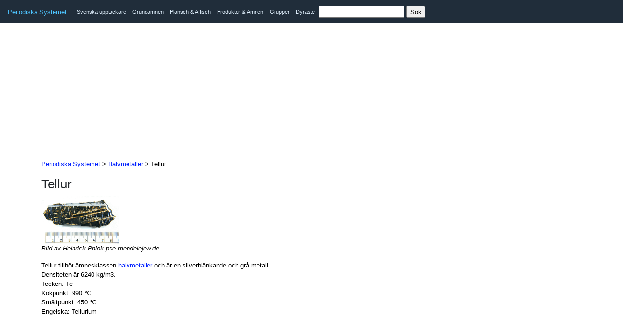

--- FILE ---
content_type: text/html; charset=utf-8
request_url: https://periodiskasystemet.nu/tellur
body_size: 16944
content:
<!DOCTYPE html>
<html lang="sv">

<head>
  <link rel="preconnect" href="https://googleads.g.doubleclick.net">
  <link rel="preconnect" href="https://adservice.google.com">
  <link rel="preconnect" href="https://partner.googleadservices.com">
  <link rel="preconnect" href="https://www.googletagservices.com">
  <link rel="preconnect" href="https://tpc.googlesyndication.com">
  <meta http-equiv="Content-Type" content="text/html; charset=utf-8" />
  <meta name="viewport" content="width=device-width, initial-scale=1">
  <script async src="https://pagead2.googlesyndication.com/pagead/js/adsbygoogle.js?client=ca-pub-3653608111345716"
    crossorigin="anonymous"></script>

  <!--<script type="text/javascript">
      var __banger_pmp_deals = (function () {
        var d = {
          18: { DealId: 18, Floor: 25 },
          1428: { DealId: 1428, Floor: 25 },
          2693: { DealId: 2693, Floor: 50 },
          3052: { DealId: 3052, Floor: 20 },
          3053: { DealId: 3053, Floor: 37 },
        };
        return [
          {
            SlotName:
              "/21732118914,22810886977/periodiskasystemet_nu-medrectangle-2",
            Deals: [d[18], d[1428], d[2693], d[3052], d[3053]],
          },
          {
            SlotName: "/21732118914,22810886977/periodiskasystemet_nu-box-3",
            Deals: [d[18], d[1428], d[2693], d[3052], d[3053]],
          },
          {
            SlotName: "/21732118914,22810886977/periodiskasystemet_nu-box-2",
            Deals: [d[18], d[1428], d[3052], d[3053]],
          },
          {
            SlotName:
              "/21732118914,22810886977/periodiskasystemet_nu-medrectangle-1",
            Deals: [d[18], d[1428], d[2693], d[3052], d[3053]],
          },
        ];
      })();
    </script>-->






  <!--<script
      data-ezscrex="false"
      data-cfasync="false"
      data-pagespeed-no-defer
      type="text/javascript"
    >
      
      
        
        
        googletag.pubads().disableInitialLoad();
        googletag.pubads().enableLazyLoad({
          fetchMarginPercent: 400,
          renderMarginPercent: 300,
          mobileScaling: 2.0,
        });
        googletag.enableServices();
      });
      window.ezoll = false;
      window.ezoadxnc = "21732118914";
      window.ezoadhb = "70";
      var ezaxmns = {};
      var ezaucmns = {};

      
      

      
      __ez_fad_initslot["div-gpt-ad-periodiskasystemet_nu-medrectangle-2-0"] =
        function (bvr) {
          var defScript = function () {
            ezslot_1 = googletag
              .defineSlot(
                "/21732118914,22810886977/periodiskasystemet_nu-medrectangle-2",
                [970, 90],
                "div-gpt-ad-periodiskasystemet_nu-medrectangle-2-0"
              )
              .addService(googletag.pubads())
              .setCollapseEmptyDiv(false);
            var ezslot_1_raw = {
              a: "1",
              iid1: "1723313494826961",
              eid: "1723313494826961",
              t: "134",
              d: "129477",
              t1: "134",
              pvc: "14",
              ap: "1100",
              sap: "1100",
              a: "|0|",
              as: "revenue",
              plat: "1",
              bra: "mod29-c",
              ic: "1",
              at: "mbf",
              adr: "399",
              ezosn: "1",
              reft: "tf",
              refs: "30",
              ga: "5302779",
              gala: "",
              rid: "99998",
              pt: "5",
              al: "1005",
              compid: "0",
              tap: "periodiskasystemet_nu-medrectangle-2-1723313494826961",
              eb_br: "ea7c242a89c8cb1608366a3d063fa70d",
              eba: "1",
              bv: "13",
              bvm: "0",
              bvr: "3",
              shp: "1",
              ftsn: "12",
              ftsng: "12",
              br1: "70",
              br2: "34",
              ezoic: "1",
              nmau: "0",
              mau: "0",
              stl: [63, 14, 28, 4, 51, 0, 88, 0, 71, 30, 0, 31, 901, 902, 903],
              deal1: [
                17, 19, 20, 21, 22, 23, 24, 25, 26, 1794, 2310, 2339, 2351,
                2526, 2527, 2610, 2688, 2761, 2763, 2764, 2765, 3044, 3045,
                3054, 3154, 3430, 3455, 3456, 3457, 3458, 3460, 3682, 3683,
                3684,
              ],
            };
            window.ezslots_raw.push(ezslot_1_raw);
            ezSetTargetingFromMap(ezslot_1, ezslot_1_raw);
          };
          return __ez_init_slot(
            bvr,
            "div-gpt-ad-periodiskasystemet_nu-medrectangle-2-0",
            1,
            defScript
          );
        };
      __ez_fad_initslot["div-gpt-ad-periodiskasystemet_nu-medrectangle-1-0"] =
        function (bvr) {
          var defScript = function () {
            ezslot_0 = googletag
              .defineSlot(
                "/21732118914,22810886977/periodiskasystemet_nu-medrectangle-1",
                [
                  [250, 250],
                  [970, 250],
                  [180, 150],
                  [125, 125],
                  [234, 60],
                  [320, 50],
                  [320, 100],
                  [120, 240],
                  [970, 90],
                  [728, 90],
                  [300, 250],
                  [468, 60],
                  [200, 200],
                  ["fluid"],
                ],
                "div-gpt-ad-periodiskasystemet_nu-medrectangle-1-0"
              )
              .addService(googletag.pubads())
              .setCollapseEmptyDiv(false);
            var ezslot_0_raw = {
              a: "1",
              iid1: "1917557864788069",
              eid: "1917557864788069",
              t: "134",
              d: "129477",
              t1: "134",
              pvc: "14",
              ap: "1104",
              sap: "1104",
              a: "|0|",
              as: "revenue",
              plat: "1",
              bra: "mod29-c",
              ic: "1",
              at: "mbf",
              adr: "399",
              ezosn: "0",
              reft: "tf",
              refs: "30",
              ga: "5302779",
              gala: "",
              rid: "99998",
              pt: "4",
              al: "1004",
              compid: "0",
              tap: "periodiskasystemet_nu-medrectangle-1-1917557864788069",
              eb_br: "ea7c242a89c8cb1608366a3d063fa70d",
              eba: "1",
              bv: "0",
              bvm: "1",
              bvr: "1",
              shp: "1",
              ftsn: "12",
              ftsng: "12",
              acptad: "1",
              br1: "70",
              br2: "36",
              ezoic: "1",
              nmau: "0",
              mau: "0",
              stl: [63, 14, 28, 4, 51, 0, 88, 0, 71, 30, 0, 31, 901, 902, 903],
              deal1: [
                17, 19, 20, 21, 22, 23, 24, 25, 26, 1794, 2310, 2339, 2351,
                2526, 2527, 2610, 2688, 2761, 2763, 2764, 2765, 3044, 3045,
                3054, 3154, 3430, 3455, 3456, 3457, 3458, 3460, 3682, 3683,
                3684,
              ],
            };
            window.ezslots_raw.push(ezslot_0_raw);
            ezSetTargetingFromMap(ezslot_0, ezslot_0_raw);
          };
          return __ez_init_slot(
            bvr,
            "div-gpt-ad-periodiskasystemet_nu-medrectangle-1-0",
            0,
            defScript
          );
        };
      __ez_fad_initslot["div-gpt-ad-periodiskasystemet_nu-box-3-0"] = function (
        bvr
      ) {
        var defScript = function () {
          ezslot_3 = googletag
            .defineSlot(
              "/21732118914,22810886977/periodiskasystemet_nu-box-3",
              [728, 90],
              "div-gpt-ad-periodiskasystemet_nu-box-3-0"
            )
            .addService(googletag.pubads())
            .setCollapseEmptyDiv(false);
          var ezslot_3_raw = {
            a: "1",
            iid1: "1416723976788297",
            eid: "1416723976788297",
            t: "134",
            d: "129477",
            t1: "134",
            pvc: "14",
            ap: "1110",
            sap: "1110",
            a: "|0|",
            as: "revenue",
            plat: "1",
            bra: "mod29-c",
            ic: "1",
            at: "mbf",
            adr: "399",
            ezosn: "3",
            reft: "tf",
            refs: "30",
            ga: "5302779",
            gala: "",
            rid: "99998",
            pt: "2",
            al: "1002",
            compid: "0",
            tap: "periodiskasystemet_nu-box-3-1416723976788297",
            eb_br: "f0b3832c5a11b18826c14c2c6c503110",
            eba: "1",
            bv: "23",
            bvm: "0",
            bvr: "3",
            shp: "1",
            ftsn: "12",
            ftsng: "12",
            br1: "50",
            br2: "24",
            ezoic: "1",
            nmau: "0",
            mau: "0",
            stl: [63, 14, 28, 4, 51, 0, 88, 0, 71, 30, 0, 31, 901, 902, 903],
            deal1: [
              17, 19, 20, 21, 22, 23, 24, 25, 26, 1794, 2310, 2339, 2351, 2526,
              2527, 2610, 2688, 2761, 2763, 2764, 2765, 3044, 3045, 3054, 3154,
              3430, 3455, 3456, 3457, 3458, 3460, 3682, 3683, 3684,
            ],
          };
          window.ezslots_raw.push(ezslot_3_raw);
          ezSetTargetingFromMap(ezslot_3, ezslot_3_raw);
        };
        return __ez_init_slot(
          bvr,
          "div-gpt-ad-periodiskasystemet_nu-box-3-0",
          3,
          defScript
        );
      };
      __ez_fad_initslot["div-gpt-ad-periodiskasystemet_nu-box-2-0"] = function (
        bvr
      ) {
        var defScript = function () {
          ezslot_2 = googletag
            .defineSlot(
              "/21732118914,22810886977/periodiskasystemet_nu-box-2",
              [970, 90],
              "div-gpt-ad-periodiskasystemet_nu-box-2-0"
            )
            .addService(googletag.pubads())
            .setCollapseEmptyDiv(false);
          var ezslot_2_raw = {
            a: "1",
            iid1: "5769847542825807",
            eid: "5769847542825807",
            t: "134",
            d: "129477",
            t1: "134",
            pvc: "14",
            ap: "1102",
            sap: "1102",
            a: "|0|",
            as: "revenue",
            plat: "1",
            bra: "mod29-c",
            ic: "1",
            at: "mbf",
            adr: "399",
            ezosn: "2",
            reft: "tf",
            refs: "30",
            ga: "5302779",
            gala: "",
            rid: "99998",
            pt: "1",
            al: "1001",
            compid: "1",
            tap: "periodiskasystemet_nu-box-2-5769847542825807",
            eb_br: "e4959d004f77f2c50c86f631c5e35273",
            eba: "1",
            bv: "0",
            bvm: "1",
            bvr: "2",
            shp: "1",
            ftsn: "12",
            ftsng: "12",
            acptad: "1",
            br1: "0",
            br2: "22",
            ezoic: "1",
            nmau: "0",
            mau: "0",
            stl: [63, 14, 28, 4, 51, 0, 88, 0, 71, 30, 0, 31, 901, 902, 903],
            deal1: [
              17, 19, 20, 21, 22, 23, 24, 25, 26, 1794, 2310, 2339, 2351, 2526,
              2527, 2610, 2688, 2693, 2761, 2763, 2764, 2765, 3044, 3045, 3054,
              3154, 3430, 3455, 3456, 3457, 3458, 3460, 3682, 3683, 3684,
            ],
          };
          window.ezslots_raw.push(ezslot_2_raw);
          ezSetTargetingFromMap(ezslot_2, ezslot_2_raw);
        };
        return __ez_init_slot(
          bvr,
          "div-gpt-ad-periodiskasystemet_nu-box-2-0",
          2,
          defScript
        );
      };
    </script>
    
    
    <script data-ezscrex="false" type="text/javascript" data-cfasync="false">
      var _ezaq = {
        ad_cache_level: 1,
        ad_count_adjustment: 2,
        ad_lazyload_version: 1,
        ad_load_version: 1,
        ad_location_ids: "4,5,1,2",
        ad_transform_level: 0,
        adx_ad_count: 3,
        bidder_method: 1,
        bidder_version: 3,
        city: "Helsinki",
        country: "FI",
        days_since_last_visit: -1,
        display_ad_count: 3,
        domain_id: 129477,
        ds_adsize_opt_id: -1,
        engaged_time_visit: 0,
        ezcache_level: 2,
        ezcache_skip_code: 0,
        form_factor_id: 1,
        framework_id: 1,
        has_bad_image: 0,
        has_bad_words: 0,
        iab_category: "",
        is_from_recommended_pages: false,
        is_return_visitor: false,
        is_sitespeed: 0,
        last_page_load: "",
        last_pageview_id: "",
        lt_cache_level: 0,
        max_ads: 7,
        metro_code: 0,
        optimization_version: 1,
        page_ad_positions: "1100,1102,1104,1110",
        page_view_count: 14,
        page_view_id: "d721d256-82a0-4c76-7ea1-e9dedb0e6563",
        position_selection_id: 46,
        postal_code: "00981",
        pv_event_count: 0,
        response_size_orig: 32089,
        response_time_orig: 119,
        serverid: "3.121.209.52:21044",
        state: "18",
        sub_page_ad_positions: "1100,1102,1104,1110",
        t_epoch: 1662128006,
        template_id: 134,
        time_on_site_visit: 0,
        url: "https://periodiskasystemet.nu/tellur",
        user_id: 0,
        weather_precipitation: 0,
        weather_summary: "",
        weather_temperature: 0,
        word_count: 1132,
        worst_bad_word_level: 0,
      };
      var _ezim_d = {
        "periodiskasystemet_nu-box-2": {
          adsense_stat_source_id: 5,
          adx_ad_count: 3,
          adx_stat_source_id: 35,
          full_id: "periodiskasystemet_nu-box-2/2022-09-02/5769847542825807",
          height: "90",
          position_id: 1102,
          sub_position_id: 1102,
          width: "970",
        },
        "periodiskasystemet_nu-box-3": {
          adsense_stat_source_id: 5,
          adx_ad_count: 3,
          adx_stat_source_id: 35,
          full_id: "periodiskasystemet_nu-box-3/2022-09-02/1416723976788297",
          height: "90",
          position_id: 1110,
          sub_position_id: 1110,
          width: "728",
        },
        "periodiskasystemet_nu-medrectangle-1": {
          adsense_stat_source_id: 5,
          adx_ad_count: 3,
          adx_stat_source_id: 35,
          full_id:
            "periodiskasystemet_nu-medrectangle-1/2022-09-02/1917557864788069",
          height: "250",
          position_id: 1104,
          sub_position_id: 1104,
          width: "250",
        },
        "periodiskasystemet_nu-medrectangle-2": {
          adsense_stat_source_id: 5,
          adx_ad_count: 3,
          adx_stat_source_id: 35,
          full_id:
            "periodiskasystemet_nu-medrectangle-2/2022-09-02/1723313494826961",
          height: "90",
          position_id: 1100,
          sub_position_id: 1100,
          width: "970",
        },
      };
      var _ezat = {
        domain_id: 129477,
        form_factor_id: 1,
        framework_id: 1,
        pageview_date: "2022-09-02",
        pageview_id: "d721d256-82a0-4c76-7ea1-e9dedb0e6563",
        template_id: 134,
        url: "https://periodiskasystemet.nu/tellur",
        visit_uuid: "d2630549-5415-4aae-7d28-eb11c433d662",
      };
    </script>-->




  <title>Tellur (Te) - Periodiska Systemet</title>
  <meta name="viewport" content="width=device-width, initial-scale=1" />
  <meta http-equiv="X-UA-Compatible" content="IE=edge" />

  <meta name="description"
    content="Tellur (Te) har atomnummer 52 i det periodiska systemet och tillhör ämnesklassen halvmetaller. Här kan ni läsa, och lära er mer, om detta ämne." />
  <meta name="keywords" content="Periodiska Systemet, element, grundämnen, tellur" />

  <meta property="og:image" content="https://www.periodiskasystemet.nu/bilder/periodiskasystemet.png" />


  <!--<style id="ezoicCSS">
      .ezoic-at-0 {
        display: block ;
        max-width: 100% ;
        margin-bottom: 20px ;
        margin-top: 15px ;
        padding: 0;
        margin-left: auto ;
        margin-right: auto ;
        min-width: 970px;
        float: none ;
        line-height: 0px;
        min-height: 90px;
        text-align: center ;
      }
      .ezoic-ad.box-3110 {
        margin-top: 25px ;
        margin-bottom: 25px ;
        min-width: 728px;
      }
      .ezoic-ad.medrectangle-1104 {
        min-height: 250px;
      }
      .ezoic-ad.medrectangle-2100 {
        line-height: 0px;
        padding: 0;
        float: none ;
        display: inline-block;
        min-width: 970px;
        min-height: 90px;
        max-width: 100% ;
      }
      .ezoic-ad {
        display: inline-block;
        border: 0px;
      }
      .ezoic-ad > div > iframe {
        margin: 0px ;
        padding: 0px ;
      }
      .ezmob-footer {
        position: fixed;
        left: 0;
        bottom: 0;
        width: 100%;
        background: #fff;
        z-index: 100000;
        line-height: 0;
      }
      .ezmob-footer-desktop {
        background-color: #fffc;
        border-top: 1px solid #d3d3d3;
        padding-top: 5px;
      }
      .ezmob-footer-close {
        cursor: pointer;
        color: #b2b2b2;
        border: 1px solid #b2b2b2;
        border-radius: 20px;
        background: #fff;
        line-height: 20px;
        display: inline-block;
        font-size: 20px;
        font-family: arial, sans-serif;
        padding: 0 5px;
        position: absolute;
        top: 5px;
        right: 5px;
        height: 24px;
        width: 21px;
        text-align: center;
      }
      body {
        padding-bottom: 100px ;
        height: auto;
      }
    #bokstav{line-height:1.8;column-count:2;}</style>-->
  <link rel="canonical" href="https://periodiskasystemet.nu/tellur" />


  <!--<base href="https://periodiskasystemet.nu/tellur">-->


  <!-- END EZHEAD -->
  <!--<script data-ezscrex="false" data-pagespeed-no-defer data-cfasync="false">
      
      

      __ez.queue.addFunc(
        "attach_ezolpl",
        "attach_ezolpl",
        ["d721d256-82a0-4c76-7ea1-e9dedb0e6563", "false"],
        false,
        ["/detroitchicago/boise.js"],
        true,
        false,
        false,
        false
      );
    </script>
    -->

</head>

<body>
  <style>
    * {
      box-sizing: border-box;
    }

    body {
      font-family: Helvetica, script;
      margin: 5vw;
      background: #111;
      color: #000;
      counter-reset: element;
    }

    h1 {
      color: #000;
    }

    p {
      color: #000;
    }

    .periodic-table {
      overflow-x: auto;
      list-style-type: none;
      display: grid;
      grid-column-gap: .5vw;
      grid-row-gap: .5vw;
      padding-left: 0;
    }

    .periodic-table>li {
      min-width: 48px;
      min-height: 48px;
      border-radius: 3px;
      background: rgb(91, 194, 234);
      font-weight: bold;
    }

    .periodic-table>li:before {
      counter-increment: element;
      content: counter(element);

      font-size: 8px;
      font-weight: lighter;
    }

    .periodic-table>li abbr {
      font-size: 24px;
    }

    #helium {
      grid-column-start: 18;
    }

    #boron,
    #aluminium {
      grid-column-start: 13;
    }

    #cerium,
    #thorium {
      grid-column-start: 4;
    }

    .periodic-table>li:nth-child(n+58):nth-last-child(n+48) {
      grid-row-start: 8;
    }

    .periodic-table>li:nth-child(n+90):nth-last-child(n+16) {
      grid-row-start: 9;
    }



    .periodic-table .noble-gas {
      background: rgb(234, 218, 36);
    }

    .periodic-table .diatomic-nonmetal {
      background: #9C27B0;
    }

    .periodic-table .alkali {
      background: #f69;
    }

    .periodic-table .hydrogen {
      background: #0f0;
    }

    .periodic-table .alkaline {
      background: #fda;
    }

    .periodic-table .unknown {
      background: hsl(210, 2%, 73%);
    }

    .periodic-table .lanthanide {
      background: #6865e3;
    }

    .periodic-table .actinide {
      background: hsl(82, 60%, 56%);
    }

    .periodic-table .metalloid {
      background: hsl(142, 60%, 56%);
    }

    .periodic-table .polyatomic-non-metal {
      background: hsl(358, 60%, 56%);
    }



    li {
      padding: 0px;
    }

    li a {
      margin: auto;
      display: block;
      height: 100%;
      color: #000;
      text-decoration: none;
    }

    li a:hover {
      color: #c0c0c0;
    }

    .metals {
      margin-bottom: 20px;
      max-width: 300px;
    }

    #bokstav {
      line-height: 1.8;
      column-count: 2;
    }

    .periodic-table ::marker {
      display: none
    }
  </style>

  <style>
    :root {
      --blue: #2C3E50;
      --indigo: #6610f2;
      --purple: #6f42c1;
      --pink: #e83e8c;
      --red: #E74C3C;
      --orange: #fd7e14;
      --yellow: #F39C12;
      --green: #18BC9C;
      --teal: #20c997;
      --cyan: #3498DB;
      --white: #fff;
      --gray: #95a5a6;
      --gray-dark: #343a40;
      --primary: #2C3E50;
      --secondary: #95a5a6;
      --success: #18BC9C;
      --info: #3498DB;
      --warning: #F39C12;
      --danger: #E74C3C;
      --light: #ecf0f1;
      --dark: #7b8a8b;
      --breakpoint-xs: 0;
      --breakpoint-sm: 576px;
      --breakpoint-md: 768px;
      --breakpoint-lg: 992px;
      --breakpoint-xl: 1200px;
      --font-family-sans-serif: "Lato", -apple-system, BlinkMacSystemFont, "Segoe UI", Roboto, "Helvetica Neue", Arial, sans-serif, "Apple Color Emoji", "Segoe UI Emoji", "Segoe UI Symbol";
      --font-family-monospace: SFMono-Regular, Menlo, Monaco, Consolas, "Liberation Mono", "Courier New", monospace
    }

    *,
    *::before,
    *::after {
      -webkit-box-sizing: border-box;
      box-sizing: border-box
    }

    html {
      font-family: sans-serif;
      line-height: 1.15;
      -webkit-text-size-adjust: 100%;
      -ms-text-size-adjust: 100%;
      -ms-overflow-style: scrollbar;
      -webkit-tap-highlight-color: transparent
    }

    @-ms-viewport {
      width: device-width
    }

    footer {
      display: block
    }

    body {
      margin: 0;
      font-family: "Lato", -apple-system, BlinkMacSystemFont, "Segoe UI", Roboto, "Helvetica Neue", Arial, sans-serif, "Apple Color Emoji", "Segoe UI Emoji", "Segoe UI Symbol";
      font-size: .8rem;
      font-weight: 400;
      line-height: 1.5;
      color: #212529;
      text-align: left;
      background-color: #fff
    }

    hr {
      -webkit-box-sizing: content-box;
      box-sizing: content-box;
      height: 0;
      overflow: visible
    }

    h1,
    h2 {
      margin-bottom: 0.5rem
    }

    p {
      margin-top: 0;
      margin-bottom: 1rem
    }

    abbr[title] {
      text-decoration: none;
    }

    ol,
    ul {
      margin-top: 0;
      margin-bottom: 1rem
    }

    b {
      font-weight: bolder
    }

    a {
      color: #0120ff;
      text-decoration: underline;
      background-color: transparent;
      -webkit-text-decoration-skip: objects
    }

    a:hover {
      color: #0f7864;
      text-decoration: underline
    }

    img {
      max-width: 100%;
      vertical-align: middle;
      border-style: none
    }

    button {
      border-radius: 0
    }

    button:focus {
      outline: 1px dotted;
      outline: 5px auto -webkit-focus-ring-color
    }

    input,
    button {
      margin: 0;
      font-family: inherit;
      font-size: inherit;
      line-height: inherit
    }

    button,
    input {
      overflow: visible
    }

    button {
      text-transform: none
    }

    button,
    html [type="button"],
    [type="submit"] {
      -webkit-appearance: button
    }

    button::-moz-focus-inner,
    [type="button"]::-moz-focus-inner,
    [type="submit"]::-moz-focus-inner {
      padding: 0;
      border-style: none
    }

    ::-webkit-file-upload-button {
      font: inherit;
      -webkit-appearance: button
    }

    h1,
    h2 {
      margin-bottom: 0.5rem;
      font-family: inherit;
      font-weight: 500;
      line-height: 1.2;
      color: inherit
    }





    hr {
      margin-top: 1rem;
      margin-bottom: 1rem;
      border: 0;
      border-top: 1px solid rgba(0, 0, 0, 0.1)
    }

    .container {

      width: 100%;
      padding-right: 15px;
      padding-left: 15px;
      margin-right: auto;
      margin-left: auto
    }

    @media (min-width: 576px) {
      .container {
        max-width: 540px
      }
    }

    @media (min-width: 768px) {
      .container {
        max-width: 720px
      }
    }

    @media (min-width: 992px) {
      .container {
        max-width: 960px
      }
    }

    @media (min-width: 1200px) {
      .container {
        max-width: 1140px
      }
    }

    .btn {
      display: inline-block;
      font-weight: 400;
      text-align: center;
      white-space: nowrap;
      vertical-align: middle;
      -webkit-user-select: none;
      -moz-user-select: none;
      -ms-user-select: none;
      user-select: none;
      border: 1px solid transparent;
      padding: 0.375rem 0.75rem;
      font-size: 0.9375rem;
      line-height: 1.5;
      border-radius: 0.25rem;
      -webkit-transition: color 0.15s ease-in-out, background-color 0.15s ease-in-out, border-color 0.15s ease-in-out, -webkit-box-shadow 0.15s ease-in-out;
      transition: color 0.15s ease-in-out, background-color 0.15s ease-in-out, border-color 0.15s ease-in-out, -webkit-box-shadow 0.15s ease-in-out;
      transition: color 0.15s ease-in-out, background-color 0.15s ease-in-out, border-color 0.15s ease-in-out, box-shadow 0.15s ease-in-out;
      transition: color 0.15s ease-in-out, background-color 0.15s ease-in-out, border-color 0.15s ease-in-out, box-shadow 0.15s ease-in-out, -webkit-box-shadow 0.15s ease-in-out
    }

    @media screen and (prefers-reduced-motion: reduce) {
      .btn {
        -webkit-transition: none;
        transition: none
      }
    }

    .btn:hover,
    .btn:focus {
      text-decoration: none
    }

    .btn:focus {
      outline: 0;
      -webkit-box-shadow: 0 0 0 0.2rem rgba(44, 62, 80, 0.25);
      box-shadow: 0 0 0 0.2rem rgba(44, 62, 80, 0.25)
    }

    .btn:disabled {
      opacity: 0.65
    }

    .btn:not(:disabled):not(.disabled) {
      cursor: pointer
    }

    .btn:not(:disabled):not(.disabled):active,
    .btn:not(:disabled):not(.disabled).active {
      background-image: none
    }

    .btn-primary {
      color: #fff;
      background: #202d3a;
      border-color: #2C3E50
    }

    .btn-primary:hover {
      color: #fff;
      background-color: #1e2b37;
      border-color: #1a252f
    }

    .btn-primary:focus {
      -webkit-box-shadow: 0 0 0 0.2rem rgba(44, 62, 80, 0.5);
      box-shadow: 0 0 0 0.2rem rgba(44, 62, 80, 0.5)
    }

    .btn-primary:disabled {
      color: #fff;
      background: #202d3a;
      border-color: #2C3E50
    }

    .btn-primary:not(:disabled):not(.disabled):active,
    .btn-primary:not(:disabled):not(.disabled).active {
      color: #fff;
      background-color: #1a252f;
      border-color: #151e27
    }

    .btn-primary:not(:disabled):not(.disabled):active:focus,
    .btn-primary:not(:disabled):not(.disabled).active:focus {
      -webkit-box-shadow: 0 0 0 0.2rem rgba(44, 62, 80, 0.5);
      box-shadow: 0 0 0 0.2rem rgba(44, 62, 80, 0.5)
    }

    .btn-secondary:not(:disabled):not(.disabled):active,
    .btn-secondary:not(:disabled):not(.disabled).active {
      color: #fff;
      background-color: #798d8f;
      border-color: #738789
    }

    .btn-secondary:not(:disabled):not(.disabled):active:focus,
    .btn-secondary:not(:disabled):not(.disabled).active:focus {
      -webkit-box-shadow: 0 0 0 0.2rem rgba(149, 165, 166, 0.5);
      box-shadow: 0 0 0 0.2rem rgba(149, 165, 166, 0.5)
    }

    .btn-success:not(:disabled):not(.disabled):active,
    .btn-success:not(:disabled):not(.disabled).active {
      color: #fff;
      background-color: #128f76;
      border-color: #11836d
    }

    .btn-success:not(:disabled):not(.disabled):active:focus,
    .btn-success:not(:disabled):not(.disabled).active:focus {
      -webkit-box-shadow: 0 0 0 0.2rem rgba(24, 188, 156, 0.5);
      box-shadow: 0 0 0 0.2rem rgba(24, 188, 156, 0.5)
    }

    .btn-info:not(:disabled):not(.disabled):active,
    .btn-info:not(:disabled):not(.disabled).active {
      color: #fff;
      background-color: #217dbb;
      border-color: #1f76b0
    }

    .btn-info:not(:disabled):not(.disabled):active:focus,
    .btn-info:not(:disabled):not(.disabled).active:focus {
      -webkit-box-shadow: 0 0 0 0.2rem rgba(52, 152, 219, 0.5);
      box-shadow: 0 0 0 0.2rem rgba(52, 152, 219, 0.5)
    }

    .btn-warning:not(:disabled):not(.disabled):active,
    .btn-warning:not(:disabled):not(.disabled).active {
      color: #fff;
      background-color: #c87f0a;
      border-color: #bc770a
    }

    .btn-warning:not(:disabled):not(.disabled):active:focus,
    .btn-warning:not(:disabled):not(.disabled).active:focus {
      -webkit-box-shadow: 0 0 0 0.2rem rgba(243, 156, 18, 0.5);
      box-shadow: 0 0 0 0.2rem rgba(243, 156, 18, 0.5)
    }

    .btn-danger:not(:disabled):not(.disabled):active,
    .btn-danger:not(:disabled):not(.disabled).active {
      color: #fff;
      background-color: #d62c1a;
      border-color: #ca2a19
    }

    .btn-danger:not(:disabled):not(.disabled):active:focus,
    .btn-danger:not(:disabled):not(.disabled).active:focus {
      -webkit-box-shadow: 0 0 0 0.2rem rgba(231, 76, 60, 0.5);
      box-shadow: 0 0 0 0.2rem rgba(231, 76, 60, 0.5)
    }

    .btn-light:not(:disabled):not(.disabled):active,
    .btn-light:not(:disabled):not(.disabled).active {
      color: #212529;
      background-color: #cfd9db;
      border-color: #c7d3d6
    }

    .btn-light:not(:disabled):not(.disabled):active:focus,
    .btn-light:not(:disabled):not(.disabled).active:focus {
      -webkit-box-shadow: 0 0 0 0.2rem rgba(236, 240, 241, 0.5);
      box-shadow: 0 0 0 0.2rem rgba(236, 240, 241, 0.5)
    }

    .btn-dark:not(:disabled):not(.disabled):active,
    .btn-dark:not(:disabled):not(.disabled).active {
      color: #fff;
      background-color: #636f70;
      border-color: #5d696a
    }

    .btn-dark:not(:disabled):not(.disabled):active:focus,
    .btn-dark:not(:disabled):not(.disabled).active:focus {
      -webkit-box-shadow: 0 0 0 0.2rem rgba(123, 138, 139, 0.5);
      box-shadow: 0 0 0 0.2rem rgba(123, 138, 139, 0.5)
    }

    .btn-outline-primary:not(:disabled):not(.disabled):active,
    .btn-outline-primary:not(:disabled):not(.disabled).active {
      color: #fff;
      background: #202d3a;
      border-color: #2C3E50
    }

    .btn-outline-primary:not(:disabled):not(.disabled):active:focus,
    .btn-outline-primary:not(:disabled):not(.disabled).active:focus {
      -webkit-box-shadow: 0 0 0 0.2rem rgba(44, 62, 80, 0.5);
      box-shadow: 0 0 0 0.2rem rgba(44, 62, 80, 0.5)
    }

    .btn-outline-secondary:not(:disabled):not(.disabled):active,
    .btn-outline-secondary:not(:disabled):not(.disabled).active {
      color: #212529;
      background-color: #95a5a6;
      border-color: #95a5a6
    }

    .btn-outline-secondary:not(:disabled):not(.disabled):active:focus,
    .btn-outline-secondary:not(:disabled):not(.disabled).active:focus {
      -webkit-box-shadow: 0 0 0 0.2rem rgba(149, 165, 166, 0.5);
      box-shadow: 0 0 0 0.2rem rgba(149, 165, 166, 0.5)
    }

    .btn-outline-success:not(:disabled):not(.disabled):active,
    .btn-outline-success:not(:disabled):not(.disabled).active {
      color: #fff;
      background-color: #18BC9C;
      border-color: #18BC9C
    }

    .btn-outline-success:not(:disabled):not(.disabled):active:focus,
    .btn-outline-success:not(:disabled):not(.disabled).active:focus {
      -webkit-box-shadow: 0 0 0 0.2rem rgba(24, 188, 156, 0.5);
      box-shadow: 0 0 0 0.2rem rgba(24, 188, 156, 0.5)
    }

    .btn-outline-info:not(:disabled):not(.disabled):active,
    .btn-outline-info:not(:disabled):not(.disabled).active {
      color: #fff;
      background-color: #3498DB;
      border-color: #3498DB
    }

    .btn-outline-info:not(:disabled):not(.disabled):active:focus,
    .btn-outline-info:not(:disabled):not(.disabled).active:focus {
      -webkit-box-shadow: 0 0 0 0.2rem rgba(52, 152, 219, 0.5);
      box-shadow: 0 0 0 0.2rem rgba(52, 152, 219, 0.5)
    }

    .btn-outline-warning:not(:disabled):not(.disabled):active,
    .btn-outline-warning:not(:disabled):not(.disabled).active {
      color: #212529;
      background-color: #F39C12;
      border-color: #F39C12
    }

    .btn-outline-warning:not(:disabled):not(.disabled):active:focus,
    .btn-outline-warning:not(:disabled):not(.disabled).active:focus {
      -webkit-box-shadow: 0 0 0 0.2rem rgba(243, 156, 18, 0.5);
      box-shadow: 0 0 0 0.2rem rgba(243, 156, 18, 0.5)
    }

    .btn-outline-danger:not(:disabled):not(.disabled):active,
    .btn-outline-danger:not(:disabled):not(.disabled).active {
      color: #fff;
      background-color: #E74C3C;
      border-color: #E74C3C
    }

    .btn-outline-danger:not(:disabled):not(.disabled):active:focus,
    .btn-outline-danger:not(:disabled):not(.disabled).active:focus {
      -webkit-box-shadow: 0 0 0 0.2rem rgba(231, 76, 60, 0.5);
      box-shadow: 0 0 0 0.2rem rgba(231, 76, 60, 0.5)
    }

    .btn-outline-light:not(:disabled):not(.disabled):active,
    .btn-outline-light:not(:disabled):not(.disabled).active {
      color: #212529;
      background-color: #ecf0f1;
      border-color: #ecf0f1
    }

    .btn-outline-light:not(:disabled):not(.disabled):active:focus,
    .btn-outline-light:not(:disabled):not(.disabled).active:focus {
      -webkit-box-shadow: 0 0 0 0.2rem rgba(236, 240, 241, 0.5);
      box-shadow: 0 0 0 0.2rem rgba(236, 240, 241, 0.5)
    }

    .btn-outline-dark:not(:disabled):not(.disabled):active,
    .btn-outline-dark:not(:disabled):not(.disabled).active {
      color: #fff;
      background-color: #7b8a8b;
      border-color: #7b8a8b
    }

    .btn-outline-dark:not(:disabled):not(.disabled):active:focus,
    .btn-outline-dark:not(:disabled):not(.disabled).active:focus {
      -webkit-box-shadow: 0 0 0 0.2rem rgba(123, 138, 139, 0.5);
      box-shadow: 0 0 0 0.2rem rgba(123, 138, 139, 0.5)
    }

    .collapse:not(.show) {
      display: none
    }

    .nav-link {
      display: block;
      padding: 0.5rem 2rem;
      font-size: 0.7rem
    }

    .nav-link:hover,
    .nav-link:focus {
      text-decoration: none
    }

    .navbar {
      position: relative;
      display: -webkit-box;
      display: -ms-flexbox;
      display: flex;
      -ms-flex-wrap: wrap;
      flex-wrap: wrap;
      -webkit-box-align: center;
      -ms-flex-align: center;
      align-items: center;
      -webkit-box-pack: justify;
      -ms-flex-pack: justify;
      justify-content: space-between;
      padding: 0.5rem 1rem
    }

    .navbar-brand {
      text-decoration: none;
      display: inline-block;
      padding-top: 0.32421875rem;
      padding-bottom: 0.32421875rem;
      margin-right: 1rem;

      line-height: inherit;
      white-space: nowrap
    }

    .navbar-brand:hover,
    .navbar-brand:focus {
      text-decoration: none
    }

    .navbar-nav {
      display: -webkit-box;
      display: -ms-flexbox;
      display: flex;
      -webkit-box-orient: vertical;
      -webkit-box-direction: normal;
      -ms-flex-direction: column;
      flex-direction: column;
      padding-left: 0;
      margin-bottom: 0;
      list-style: none
    }

    .navbar-nav .nav-link {
      padding-right: 0;
      padding-left: 0
    }

    .navbar-collapse {
      -ms-flex-preferred-size: 100%;
      flex-basis: 100%;
      -webkit-box-flex: 1;
      -ms-flex-positive: 1;
      flex-grow: 1;
      -webkit-box-align: center;
      -ms-flex-align: center;
      align-items: center
    }

    .navbar-toggler {
      padding: 0.25rem 0.75rem;

      line-height: 1;
      background-color: transparent;
      border: 1px solid transparent;
      border-radius: 0.25rem
    }

    .navbar-toggler:hover,
    .navbar-toggler:focus {
      text-decoration: none
    }

    .navbar-toggler:not(:disabled):not(.disabled) {
      cursor: pointer
    }

    .navbar-toggler-icon {
      display: inline-block;
      width: 1.5em;
      height: 1.5em;
      vertical-align: middle;
      content: "";
      background: no-repeat center center;
      background-size: 100% 100%
    }

    @media (min-width: 992px) {
      .navbar-expand-lg {
        -webkit-box-orient: horizontal;
        -webkit-box-direction: normal;
        -ms-flex-flow: row nowrap;
        flex-flow: row nowrap;
        -webkit-box-pack: start;
        -ms-flex-pack: start;
        justify-content: flex-start
      }

      .navbar-expand-lg .navbar-nav {
        -webkit-box-orient: horizontal;
        -webkit-box-direction: normal;
        -ms-flex-direction: row;
        flex-direction: row
      }

      .navbar-expand-lg .navbar-nav .nav-link {
        padding-right: 0.5rem;
        padding-left: 5px;
      }

      .navbar-expand-lg .navbar-collapse {
        display: -webkit-box;
        display: -ms-flexbox;
        display: flex;
        -ms-flex-preferred-size: auto;
        flex-basis: auto
      }

      .navbar-expand-lg .navbar-toggler {
        display: none
      }
    }

    .navbar-dark .navbar-brand {
      text-decoration: none;
      color: #4dc4ff
    }

    .navbar-dark .navbar-brand:hover,
    .navbar-dark .navbar-brand:focus {
      color: #fff
    }

    .navbar-dark .navbar-nav .nav-link {
      color: #e2f2ff
    }

    .navbar-dark .navbar-nav .nav-link:hover,
    .navbar-dark .navbar-nav .nav-link:focus {
      color: #18BC9C
    }

    .navbar-dark .navbar-toggler {
      color: #fff;
    }

    .navbar-dark .navbar-toggler-icon {
      background-image: url("data:image/svg+xml;charset=utf8,%3Csvg viewBox='0 0 30 30' xmlns='http://www.w3.org/2000/svg'%3E%3Cpath stroke='%23fff' stroke-width='2' stroke-linecap='round' stroke-miterlimit='10' d='M4 7h22M4 15h22M4 23h22'/%3E%3C/svg%3E")
    }

    .card {
      position: relative;
      display: -webkit-box;
      display: -ms-flexbox;
      display: flex;
      -webkit-box-orient: vertical;
      -webkit-box-direction: normal;
      -ms-flex-direction: column;
      flex-direction: column;
      min-width: 0;
      word-wrap: break-word;
      background-color: #fff;
      background-clip: border-box;
      border: 1px solid rgba(0, 0, 0, 0.125);
      border-radius: 0.25rem
    }

    .card-body {
      -webkit-box-flex: 1;
      -ms-flex: 1 1 auto;
      flex: 1 1 auto;
      padding: 1.25rem
    }

    .page-link:not(:disabled):not(.disabled) {
      cursor: pointer
    }

    .close:not(:disabled):not(.disabled) {
      cursor: pointer
    }

    @supports (-webkit-transform-style: preserve-3d) or (transform-style: preserve-3d) {}

    @supports (-webkit-transform-style: preserve-3d) or (transform-style: preserve-3d) {}

    @supports (-webkit-transform-style: preserve-3d) or (transform-style: preserve-3d) {}

    @supports (-webkit-transform-style: preserve-3d) or (transform-style: preserve-3d) {}

    .bg-primary {
      background: #202d3a
    }





    .py-3 {
      padding-top: 1rem
    }

    .py-3 {
      padding-bottom: 1rem
    }

    .text-center {
      text-align: center
    }

    @media print {

      *,
      *::before,
      *::after {
        text-shadow: none;
        -webkit-box-shadow: none;
        box-shadow: none
      }

      a:not(.btn) {
        text-decoration: underline
      }

      abbr[title]::after {
        content: " (" attr(title) ")"
      }

      img {
        page-break-inside: avoid
      }

      p,
      h2 {
        orphans: 3;
        widows: 3
      }

      h2 {
        page-break-after: avoid
      }

      @page {
        size: a3
      }

      body {
        min-width: 992px
      }

      .container {
        min-width: 992px
      }

      .navbar {
        display: none
      }
    }

    #bokstav {
      line-height: 1.8;
      column-count: 2;
    }

    .periodic-table ::marker {
      display: none
    }
  </style>






  <div class="navbar navbar-expand-lg fixed-top navbar-dark bg-primary">
    <a href="/" class="navbar-brand">Periodiska Systemet</a>
    <button class="navbar-toggler" id="toggler" type="button" data-toggle="collapse" data-target="#navbarResponsive"
      aria-controls="navbarResponsive" aria-expanded="false" aria-label="Toggle navigation">
      <span class="navbar-toggler-icon"></span>
    </button>
    <div class="collapse navbar-collapse" id="navbarResponsive">
      <ul class="navbar-nav">
        <li class="nav-item">
          <a class="nav-link" href="svenska-upptackare-av-grundamnen">Svenska upptäckare</a>
        </li>

        <li class="nav-item">
          <a class="nav-link" href="grundamnen">Grundämnen</a>
        </li>
        <li class="nav-item">
          <a class="nav-link" href="plansch">Plansch &amp; Affisch</a>
        </li>
        <li class="nav-item">
          <a class="nav-link" href="produkter-och-amnen">Produkter &amp; Ämnen</a>
        </li>
        <li class="nav-item">
          <a class="nav-link" href="grupper">Grupper</a>
        </li>
        <li class="nav-item">
          <a class="nav-link" href="dyraste-grundamne">Dyraste</a>
        </li>
      </ul>

      <div id="searchbar" class="searchbar">
        <form action="search" id="cse-search-box">
          <div class="search-box">
            <input type="hidden" name="cx" value="partner-pub-2320036247810784:2750299550" />
            <input type="hidden" name="cof" value="FORID:10" />
            <input type="hidden" name="ie" value="UTF-8" />
            <input type="text" name="q" size="20" />
            <input type="submit" name="sa" value="Sök" />
          </div>
        </form>


      </div>
    </div>
  </div>

  <div class="container">
    <div style="min-height:250px">
      <!-- periodiska -->
      <ins class="adsbygoogle" style="display:block" data-ad-client="ca-pub-3653608111345716" data-ad-slot="3243444811"
        data-ad-format="auto" data-full-width-responsive="true"></ins>
      <script>
        (adsbygoogle = window.adsbygoogle || []).push({});
      </script>
    </div>
    <span itemscope="" itemtype="https://schema.org/Article">
      <!--<span
            id="div-gpt-ad-periodiskasystemet_nu-box-2-0"
            ezaw="970"
            ezah="90"
            style="
              position: relative;
              z-index: 0;
              display: inline-block;
              padding: 0;
              min-height: 90px;
              min-width: 970px;
            "
            class="ezoic-ad"
            ><script
              data-ezscrex="false"
              data-cfasync="false"
              type="text/javascript"
              style="display: none"
            >
              var cid = "2578893278";
              var pid = "ca-pub-2320036247810784";
              var slotId = "div-gpt-ad-periodiskasystemet_nu-box-2-0";
              var ffid = 1;
              var alS = 1001 % 1000;

              var container = document.getElementById(slotId);
              container.style.width = "100%";

              var ins = document.createElement("ins");
              ins.id = slotId + "-asloaded";
              ins.className = "adsbygoogle ezasloaded";
              ins.dataset.adClient = pid;

              ins.dataset.adChannel = cid;

              if (ffid == 2) {
                ins.dataset.fullWidthResponsive = "true";
              }

              ins.style.display = "block";
              ins.style.minWidth = container.attributes.ezaw.value + "px";
              ins.style.width = "100%";

              ins.style.height = container.attributes.ezah.value + "px";

              container.appendChild(ins);

              (adsbygoogle = window.adsbygoogle || []).push({});

              window.ezoSTPixelAdd(slotId, "stat_source_id", 44);
              window.ezoSTPixelAdd(slotId, "adsensetype", 1);

              var lo = new MutationObserver(window.ezaslEvent);
              lo.observe(document.getElementById(slotId + "-asloaded"), {
                attributes: true,
              });
            </script></span
          ></span
        >-->
      <p itemprop="articleSection" class="fakta">
        <a href="/">Periodiska Systemet</a> &gt;
        <a href="halvmetaller">Halvmetaller</a> &gt; Tellur
      </p>

      <h1 itemprop="name">Tellur</h1>
      <div>
        <img height="100" itemprop="image" src="/bilder/tellur.png" alt="Bild på Tellur" />
        <p class="bildav">
          <em>Bild av Heinrick Pniok pse-mendelejew.de</em>
          <!--<span
              id="ezoic-pub-ad-placeholder-110"
              class="ezoic-adpicker-ad"
            ></span
            ><span
              class="ezoic-ad ezoic-at-0 box-3 box-3110 adtester-container adtester-container-110"
              data-ez-name="periodiskasystemet_nu-box-3"
              ><span
                id="div-gpt-ad-periodiskasystemet_nu-box-3-0"
                ezaw="728"
                ezah="90"
                style="
                  position: relative;
                  z-index: 0;
                  display: inline-block;
                  padding: 0;
                  min-height: 90px;
                  min-width: 728px;
                "
                class="ezoic-ad"
                ><script
                  data-ezscrex="false"
                  data-cfasync="false"
                  type="text/javascript"
                  style="display: none"
                >
                  if (typeof ez_ad_units != "undefined") {
                    ez_ad_units.push([
                      [728, 90],
                      "periodiskasystemet_nu-box-3",
                      "ezslot_3",
                      110,
                      "0",
                      "0",
                    ]);
                  }
                  if (typeof __ez_fad_position != "undefined") {
                    __ez_fad_position(
                      "div-gpt-ad-periodiskasystemet_nu-box-3-0"
                    );
                  }
                </script></span
              ></span
            >
          </p>-->
      </div>

      <span itemprop="articleBody">
        <p class="fakta dbr">
          Tellur tillhör ämnesklassen
          <a href="halvmetaller">halvmetaller</a> och är en
          silverblänkande och grå metall.
          <br />
          Densiteten är 6240 kg/m3.
          <br />
          Tecken: Te
          <br />
          Kokpunkt: 990 ℃
          <br />
          Smältpunkt: 450 ℃
          <br />
          Engelska: Tellurium
        </p>

        <div class="midad" style="min-height:250px">
          <!-- periodiska -->
          <ins class="adsbygoogle" style="display:block" data-ad-client="ca-pub-3653608111345716"
            data-ad-slot="3243444811" data-ad-format="auto" data-full-width-responsive="true"></ins>
          <script>
            (adsbygoogle = window.adsbygoogle || []).push({});
          </script>
        </div><br>

        <p class="fakta">
          Namnet Tellur kommer från det latinska ordet <i>tellus</i> som
          betyder jorden.
          <br />
          Tellur förekommer naturligt i gedigen form men även tillsammans med
          <a href="guld">guldmineraler</a>.
        </p>
        <p class="fakta">
          Tellur används främst som legeringar tillsammans med andra metaller
          men även som färgning av glas och som halvledare.
        </p>

        <p class="fakta">
          <img loading="lazy" src="/bilder/rumaniens-flagga.png" alt="flagga" />
          Tellur upptäcktes år 1782 av Franz-Joseph Müller från Rumänien
          (Transsylvanien).
        </p>

        <p class="fakta"></p>
        <h2>Vad kostar Tellur?</h2>
        <a href="dyraste-grundamne">Priset för</a> rent tellur ligger
        runt 1500 kr/kg.

        <p></p>
      </span>

      <center>
        <p class="note2">
          <br />
          <a href="antimon">Antimon</a> ← Föregående ämne - Nästkommande
          ämne → <a href="jod">Jod</a>
        </p>
      </center>
    </span>


    <!--<div
        class="fb-like"
        data-href="https://www.facebook.com/periodiskasystemet"
        data-width="230"
        data-layout="standard"
        data-action="like"
        data-size="small"
        data-show-faces="false"
        data-share="true"
      ></div>
-->
    <hr />

    <details>
      <summary>Färgförklaring ↓</summary>

      <div id="farg">
        <div class="card card-body">
          <ul>
            <li>
              <a href="alkalimetaller"><img loading="lazy" src="/bilder/alkalimetaller.png" alt="Alkalimetaller" />
                Alkalimetaller</a>
            </li>

            <li>
              <a href="aktinoider"><img loading="lazy" src="/bilder/aktinoider.png" alt="Aktinoider" />
                Aktinoider</a>
            </li>

            <li>
              <a href="overgangsmetaller"><img loading="lazy" src="/bilder/overgangsmetaller.png"
                  alt="Övergångsmetaller" />
                Övergångsmetaller</a>
            </li>

            <li>
              <a href="lantanoider"><img loading="lazy" src="/bilder/lantanoider.png" alt="Lantanoider" />
                Lantanoider</a>
            </li>

            <li>
              <a href="alkaliska-jordartsmetaller"><img loading="lazy" src="/bilder/alkaliska-jordartsmetaller.png"
                  alt="Alkaliska jordartsmetaller" />
                Alkaliska jordartsmetaller</a>
            </li>

            <li>
              <a href="icke-metaller"><img loading="lazy" src="/bilder/icke-metaller.png" alt="Icke-metaller" />
                Icke-metaller</a>
            </li>

            <li>
              <a href="ovriga-metaller"><img loading="lazy" src="/bilder/ovriga-metaller.png" alt="Övriga metaller" />
                Övriga metaller</a>
            </li>

            <li>
              <a href="halvmetaller"><img loading="lazy" src="/bilder/halvmetaller.png" alt="Halvmetaller" />
                Halvmetaller</a>
            </li>

            <li>
              <a href="halogener"><img loading="lazy" src="/bilder/halogener.png" alt="Halogener" />
                Halogener</a>
            </li>

            <li>
              <a href="adelgaser"><img loading="lazy" src="/bilder/adelgaser.png" alt="Ädelgaser" />
                Ädelgaser</a>
            </li>

            <li>
              <a href="okanda-kemiska-egenskaper"><img loading="lazy" src="/bilder/okanda-kemiska-egenskaper.png"
                  alt="Okända kemiska egenskaper" />
                Okända kemiska egenskaper</a>
            </li>
          </ul>
        </div>
      </div>
    </details>
    <details>
      <summary>Teckenförklaring för ämnen ↓</summary>

      <div id="tecken">
        <div class="card card-body">
          <a href="vate">1. <b>H</b> - Väte</a>
          <a href="helium">2. <b>He</b> - Helium</a>
          <a href="litium">3. <b>Li</b> - Litium</a>
          <a href="beryllium">4. <b>Be</b> - Beryllium</a>
          <a href="bor">5. <b>B</b> - Bor</a>
          <a href="kol">6. <b>C</b> - Kol</a>
          <a href="kvave">7. <b>N</b> - Kväve</a>
          <a href="syre">8. <b>O</b> - Syre</a>
          <a href="fluor">9. <b>F</b> - Fluor</a>
          <a href="neon">10. <b>Ne</b> - Neon</a>
          <a href="natrium">11. <b>Na</b> - Natrium</a>
          <a href="magnesium">12. <b>Mg</b> - Magnesium</a>
          <a href="aluminium">13. <b>Al</b> - Aluminium</a>
          <a href="kisel">14. <b>Si</b> - Kisel</a>
          <a href="fosfor">15. <b>P</b> - Fosfor</a>
          <a href="svavel">16. <b>S</b> - Svavel</a>
          <a href="klor">17. <b>Cl</b> - Klor</a>
          <a href="argon">18. <b>Ar</b> - Argon</a>
          <a href="kalium">19. <b>K</b> - Kalium</a>
          <a href="kalcium">20. <b>Ca</b> - Kalcium</a>
          <a href="skandium">21. <b>Sc</b> - Skandium</a>
          <a href="titan">22. <b>Ti</b> - Titan</a>
          <a href="vanadin">23. <b>V</b> - Vanadin</a>
          <a href="krom">24. <b>Cr</b> - Krom</a>
          <a href="mangan">25. <b>Mn</b> - Mangan</a>
          <a href="jarn">26. <b>Fe</b> - Järn</a>
          <a href="kobolt">27. <b>Co</b> - Kobolt</a>
          <a href="nickel">28. <b>Ni</b> - Nickel</a>
          <a href="koppar">29. <b>Cu</b> - Koppar</a>
          <a href="zink">30. <b>Zn</b> - Zink</a>
          <a href="gallium">31. <b>Ga</b> - Gallium</a>
          <a href="germanium">32. <b>Ge</b> - Germanium</a>
          <a href="arsenik">33. <b>As</b> - Arsenik</a>
          <a href="selen">34. <b>Se</b> - Selen</a>
          <a href="brom">35. <b>Br</b> - Brom</a>
          <a href="krypton">36. <b>Kr</b> - Krypton</a>
          <a href="rubidium">37. <b>Rb</b> - Rubidium</a>
          <a href="strontium">38. <b>Sr</b> - Strontium</a>
          <a href="yttrium">39. <b>Y</b> - Yttrium</a>
          <a href="zirkonium">40. <b>Zr</b> - Zirkonium</a>
          <a href="niob">41. <b>Nb</b> - Niob</a>
          <a href="molybden">42. <b>Mo</b> - Molybden</a>
          <a href="teknetium">43. <b>Tc</b> - Teknetium</a>
          <a href="rutenium">44. <b>Ru</b> - Rutenium</a>
          <a href="rodium">45. <b>Rh</b> - Rodium</a>
          <a href="palladium">46. <b>Pd</b> - Palladium</a>
          <a href="silver">47. <b>Ag</b> - Silver</a>
          <a href="kadmium">48. <b>Cd</b> - Kadmium</a>
          <a href="indium">49. <b>In</b> - Indium</a>
          <a href="tenn">50. <b>Sn</b> - Tenn</a>
          <a href="antimon">51. <b>Sb</b> - Antimon</a>
          <a href="tellur">52. <b>Te</b> - Tellur</a>
          <a href="jod">53. <b>I</b> - Jod</a>
          <a href="xenon">54. <b>Xe</b> - Xenon</a>
          <a href="cesium">55. <b>Cs</b> - Cesium</a>
          <a href="barium">56. <b>Ba</b> - Barium</a>
          <a href="lantan">57. <b>La</b> - Lantan</a>
          <a href="cerium">58. <b>Ce</b> - Cerium</a>
          <a href="praseodym">59. <b>Pr</b> - Praseodym</a>
          <a href="neodym">60. <b>Nd</b> - Neodym</a>
          <a href="prometium">61. <b>Pm</b> - Prometium</a>
          <a href="samarium">62. <b>Sm</b> - Samarium</a>
          <a href="europium">63. <b>Eu</b> - Europium</a>
          <a href="gadolinium">64. <b>Gd</b> - Gadolinium</a>
          <a href="terbium">65. <b>Tb</b> - Terbium</a>
          <a href="dysprosium">66. <b>Dy</b> - Dysprosium</a>
          <a href="holmium">67. <b>Ho</b> - Holmium</a>
          <a href="erbium">68. <b>Er</b> - Erbium</a>
          <a href="tulium">69. <b>Tm</b> - Tulium</a>
          <a href="ytterbium">70. <b>Yb</b> - Ytterbium</a>
          <a href="lutetium">71. <b>Lu</b> - Lutetium</a>
          <a href="hafnium">72. <b>Hf</b> - Hafnium</a>
          <a href="tantal">73. <b>Ta</b> - Tantal</a>
          <a href="volfram">74. <b>W</b> - Volfram</a>
          <a href="rhenium">75. <b>Re</b> - Rhenium</a>
          <a href="osmium">76. <b>Os</b> - Osmium</a>
          <a href="iridium">77. <b>Ir</b> - Iridium</a>
          <a href="platina">78. <b>Pt</b> - Platina</a>
          <a href="guld">79. <b>Au</b> - Guld</a>
          <a href="kvicksilver">80. <b>Hg</b> - Kvicksilver</a>
          <a href="tallium">81. <b>Tl</b> - Tallium</a>
          <a href="bly">82. <b>Pb</b> - Bly</a>
          <a href="vismut">83. <b>Bi</b> - Vismut</a>
          <a href="polonium">84. <b>Po</b> - Polonium</a>
          <a href="astat">85. <b>At</b> - Astat</a>
          <a href="radon">86. <b>Rn</b> - Radon</a>
          <a href="francium">87. <b>Fr</b> - Francium</a>
          <a href="radium">88. <b>Ra</b> - Radium</a>
          <a href="aktinium">89. <b>Ac</b> - Aktinium</a>
          <a href="torium">90. <b>Th</b> - Torium</a>
          <a href="protaktinium">91. <b>Pa</b> - Protaktinium</a>
          <a href="uran">92. <b>U</b> - Uran</a>
          <a href="neptunium">93. <b>Np</b> - Neptunium</a>
          <a href="plutonium">94. <b>Pu</b> - Plutonium</a>
          <a href="americium">95. <b>Am</b> - Americium</a>
          <a href="curium">96. <b>Cm</b> - Curium</a>
          <a href="berkelium">97. <b>Bk</b> - Berkelium</a>
          <a href="californium">98. <b>Cf</b> - Californium</a>
          <a href="einsteinium">99. <b>Es</b> - Einsteinium</a>
          <a href="fermium">100. <b>Fm</b> - Fermium</a>
          <a href="mendelevium">101. <b>Md</b> - Mendelevium</a>
          <a href="nobelium">102. <b>No</b> - Nobelium</a>
          <a href="lawrencium">103. <b>Lr</b> - Lawrencium</a>
          <a href="rutherfordium">104. <b>Rf</b> - Rutherfordium</a>
          <a href="dubnium">105. <b>Db</b> - Dubnium</a>
          <a href="seaborgium">106. <b>Sg</b> - Seaborgium</a>
          <a href="bohrium">107. <b>Bh</b> - Bohrium</a>
          <a href="hassium">108. <b>Hs</b> - Hassium</a>
          <a href="meitnerium">109. <b>Mt</b> - Meitnerium</a>
          <a href="darmstadtium">110. <b>Ds</b> - Darmstadtium</a>
          <a href="rontgenium">111. <b>Rg</b> - Röntgenium</a>
          <a href="copernicium">112. <b>Cn</b> - Copernicium</a>
          <a href="nihonium">113. <b>Nh</b> - Nihonium</a>
          <a href="flerovium">114. <b>Fl</b> - Flerovium</a>
          <a href="moskovium">115. <b>Mc</b> - Moskovium</a>
          <a href="livermorium">116. <b>Lv</b> - Livermorium</a>
          <a href="ununseptium">117. <b>Ts</b> - Tenness</a>
          <a href="oganesson">118. <b>Og</b> - Oganesson</a>
        </div>
      </div>
    </details>

    <details>
      <summary>Alla ämnen i bokstavsordning ↓</summary>

      <div id="bokstav">
        <div class="card card-body">
          <a href="aktinium">Aktinium - <b>Ac</b></a>

          <a href="aluminium">Aluminium - <b>Al</b></a>

          <a href="americium">Americium - <b>Am</b></a>

          <a href="antimon">Antimon - <b>Sb</b></a>

          <a href="argon">Argon - <b>Ar</b></a>

          <a href="arsenik">Arsenik - <b>As</b></a>

          <a href="astat">Astat - <b>At</b></a>

          <a href="barium">Barium - <b>Ba</b></a>

          <a href="berkelium">Berkelium - <b>Bk</b></a>

          <a href="beryllium">Beryllium - <b>Be</b></a>

          <a href="bly">Bly - <b>Pb</b></a>

          <a href="bohrium">Bohrium - <b>Bh</b></a>

          <a href="bor">Bor - <b>B</b></a>

          <a href="brom">Brom - <b>Br</b></a>

          <a href="californium">Californium - <b>Cf</b></a>

          <a href="cerium">Cerium - <b>Ce</b></a>

          <a href="cesium">Cesium - <b>Cs</b></a>

          <a href="copernicium">Copernicium - <b>Cn</b></a>

          <a href="curium">Curium - <b>Cm</b></a>

          <a href="darmstadtium">Darmstadtium - <b>Ds</b></a>

          <a href="dubnium">Dubnium - <b>Db</b></a>

          <a href="dysprosium">Dysprosium - <b>Dy</b></a>

          <a href="einsteinium">Einsteinium - <b>Es</b></a>

          <a href="erbium">Erbium - <b>Er</b></a>

          <a href="europium">Europium - <b>Eu</b></a>

          <a href="fermium">Fermium - <b>Fm</b></a>

          <a href="flerovium">Flerovium - <b>Fl</b></a>

          <a href="fluor">Fluor - <b>F</b></a>

          <a href="fosfor">Fosfor - <b>P</b></a>

          <a href="francium">Francium - <b>Fr</b></a>

          <a href="gadolinium">Gadolinium - <b>Gd</b></a>

          <a href="gallium">Gallium - <b>Ga</b></a>

          <a href="germanium">Germanium - <b>Ge</b></a>

          <a href="guld">Guld - <b>Au</b></a>

          <a href="hafnium">Hafnium - <b>Hf</b></a>

          <a href="hassium">Hassium - <b>Hs</b></a>

          <a href="helium">Helium - <b>He</b></a>

          <a href="holmium">Holmium - <b>Ho</b></a>

          <a href="indium">Indium - <b>In</b></a>

          <a href="iridium">Iridium - <b>Ir</b></a>

          <a href="jod">Jod - <b>I</b></a>

          <a href="jarn">Järn - <b>Fe</b></a>

          <a href="kadmium">Kadmium - <b>Cd</b></a>

          <a href="kalcium">Kalcium - <b>Ca</b></a>

          <a href="kalium">Kalium - <b>K</b></a>

          <a href="kisel">Kisel - <b>Si</b></a>

          <a href="klor">Klor - <b>Cl</b></a>

          <a href="kobolt">Kobolt - <b>Co</b></a>

          <a href="kol">Kol - <b>C</b></a>

          <a href="koppar">Koppar - <b>Cu</b></a>

          <a href="krom">Krom - <b>Cr</b></a>

          <a href="krypton">Krypton - <b>Kr</b></a>

          <a href="kvicksilver">Kvicksilver - <b>Hg</b></a>

          <a href="kvave">Kväve - <b>N</b></a>

          <a href="lantan">Lantan - <b>La</b></a>

          <a href="lawrencium">Lawrencium - <b>Lr</b></a>

          <a href="litium">Litium - <b>Li</b></a>

          <a href="livermorium">Livermorium - <b>Lv</b></a>

          <a href="lutetium">Lutetium - <b>Lu</b></a>

          <a href="magnesium">Magnesium - <b>Mg</b></a>

          <a href="mangan">Mangan - <b>Mn</b></a>

          <a href="meitnerium">Meitnerium - <b>Mt</b></a>

          <a href="mendelevium">Mendelevium - <b>Md</b></a>

          <a href="molybden">Molybden - <b>Mo</b></a>

          <a href="moskovium">Moskovium - <b>Mc</b></a>

          <a href="natrium">Natrium - <b>Na</b></a>

          <a href="neodym">Neodym - <b>Nd</b></a>

          <a href="neon">Neon - <b>Ne</b></a>

          <a href="neptunium">Neptunium - <b>Np</b></a>

          <a href="nickel">Nickel - <b>Ni</b></a>

          <a href="niob">Niob - <b>Nb</b></a>

          <a href="nobelium">Nobelium - <b>No</b></a>

          <a href="oganesson">Oganesson - <b>Og</b></a>

          <a href="osmium">Osmium - <b>Os</b></a>

          <a href="palladium">Palladium - <b>Pd</b></a>

          <a href="platina">Platina - <b>Pt</b></a>

          <a href="plutonium">Plutonium - <b>Pu</b></a>

          <a href="polonium">Polonium - <b>Po</b></a>

          <a href="praseodym">Praseodym - <b>Pr</b></a>

          <a href="prometium">Prometium - <b>Pm</b></a>

          <a href="protaktinium">Protaktinium - <b>Pa</b></a>

          <a href="radium">Radium - <b>Ra</b></a>

          <a href="radon">Radon - <b>Rn</b></a>

          <a href="rhenium">Rhenium - <b>Re</b></a>

          <a href="rodium">Rodium - <b>Rh</b></a>

          <a href="rubidium">Rubidium - <b>Rb</b></a>

          <a href="rutenium">Rutenium - <b>Ru</b></a>

          <a href="rutherfordium">Rutherfordium - <b>Rf</b></a>

          <a href="rontgenium">Röntgenium - <b>Rg</b></a>

          <a href="samarium">Samarium - <b>Sm</b></a>

          <a href="seaborgium">Seaborgium - <b>Sg</b></a>

          <a href="selen">Selen - <b>Se</b></a>

          <a href="silver">Silver - <b>Ag</b></a>

          <a href="skandium">Skandium - <b>Sc</b></a>

          <a href="strontium">Strontium - <b>Sr</b></a>

          <a href="svavel">Svavel - <b>S</b></a>

          <a href="syre">Syre - <b>O</b></a>

          <a href="tallium">Tallium - <b>Tl</b></a>

          <a href="tantal">Tantal - <b>Ta</b></a>

          <a href="tellur">Tellur - <b>Te</b></a>

          <a href="tenn">Tenn - <b>Sn</b></a>

          <a href="teknetium">Teknetium - <b>Tc</b></a>

          <a href="tenness">Tenness - <b>Ts</b></a>

          <a href="terbium">Terbium - <b>Tb</b></a>

          <a href="titan">Titan - <b>Ti</b></a>

          <a href="torium">Torium - <b>Th</b></a>

          <a href="tulium">Tulium - <b>Tm</b></a>

          <a href="ununoktium"><s>Ununoktium - <b>Uuo</b></s></a>

          <a href="ununpentium"><s>Ununpentium - <b>Uup</b></s></a>

          <a href="ununseptium"><s>Ununseptium - <b>Uus</b></s></a>

          <a href="ununtrium"><s>Ununtrium - <b>Uut</b></s></a>

          <a href="uran">Uran - <b>U</b></a>

          <a href="vanadin">Vanadin - <b>V</b></a>

          <a href="vismut">Vismut - <b>Bi</b></a>

          <a href="volfram">Volfram - <b>W</b></a>

          <a href="vate">Väte - <b>H</b></a>

          <a href="xenon">Xenon - <b>Xe</b></a>

          <a href="ytterbium">Ytterbium - <b>Yb</b></a>

          <a href="yttrium">Yttrium - <b>Y</b></a>

          <a href="zink">Zink - <b>Zn</b></a>

          <a href="zirkonium">Zirkonium - <b>Zr</b></a>
        </div>
      </div>
    </details>

    <br />

    <br />
    <ol class="periodic-table">
      <li class="hydrogen">
        <a href="vate"><abbr title="Väte">H</abbr></a>
      </li>
      <li id="helium" class="noble-gas">
        <a href="helium"><abbr title="Helium">He</abbr></a>
      </li>
      <li class="alkali">
        <a href="litium"><abbr title="Litium">Li</abbr></a>
      </li>
      <li class="alkaline">
        <a href="beryllium"><abbr title="Beryllium">Be</abbr></a>
      </li>
      <li id="boron" class="metalloid">
        <a href="bor"><abbr title="Bor">B</abbr></a>
      </li>
      <li class="hydrogen">
        <a href="kol"><abbr title="Kol">C</abbr></a>
      </li>
      <li class="hydrogen">
        <a href="kvave"><abbr title="Kväve">N</abbr></a>
      </li>
      <li class="hydrogen">
        <a href="syre"><abbr title="Syre">O</abbr></a>
      </li>
      <li class="diatomic-nonmetal">
        <a href="fluor"><abbr title="Fluor">F</abbr></a>
      </li>
      <li class="noble-gas">
        <a href="neon"><abbr title="Neon">Ne</abbr></a>
      </li>
      <li class="alkali">
        <a href="natrium"><abbr title="Natrium">Na</abbr></a>
      </li>
      <li class="alkaline">
        <a href="magnesium"><abbr title="Magnesium">Mg</abbr></a>
      </li>
      <li id="aluminium">
        <a href="aluminium"><abbr title="Aluminium">Al</abbr></a>
      </li>
      <li class="metalloid">
        <a href="kisel"><abbr title="Kisel">Si</abbr></a>
      </li>
      <li class="hydrogen">
        <a href="fosfor"><abbr title="Fosfor">P</abbr></a>
      </li>
      <li class="hydrogen">
        <a href="svavel"><abbr title="Svavel">S</abbr></a>
      </li>
      <li class="diatomic-nonmetal">
        <a href="klor"><abbr title="Klor">Cl</abbr></a>
      </li>
      <li class="noble-gas">
        <a href="argon"><abbr title="Argon">Ar</abbr></a>
      </li>
      <li class="alkali">
        <a href="kalium"><abbr title="Kalium">K</abbr></a>
      </li>
      <li class="alkaline">
        <a href="kalcium"><abbr title="Kalcium">Ca</abbr></a>
      </li>
      <li>
        <a href="skandium"><abbr title="Skandium">Sc</abbr></a>
      </li>
      <li>
        <a href="titan"><abbr title="Titan">Ti</abbr></a>
      </li>
      <li>
        <a href="vanadin"><abbr title="Vanadin">V</abbr></a>
      </li>
      <li>
        <a href="krom"><abbr title="Krom">Cr</abbr></a>
      </li>
      <li>
        <a href="mangan"><abbr title="Mangan">Mn</abbr></a>
      </li>
      <li>
        <a href="jarn"><abbr title="Järn">Fe</abbr></a>
      </li>
      <li>
        <a href="kobolt"><abbr title="Kobolt">Co</abbr></a>
      </li>
      <li>
        <a href="nickel"><abbr title="Nickel">Ni</abbr></a>
      </li>
      <li>
        <a href="koppar"><abbr title="Koppar">Cu</abbr></a>
      </li>
      <li>
        <a href="zink"><abbr title="Zink">Zn</abbr></a>
      </li>
      <li>
        <a href="gallium"><abbr title="Gallium">Ga</abbr></a>
      </li>
      <li class="metalloid">
        <a href="germanium"><abbr title="Germanium">Ge</abbr></a>
      </li>
      <li class="metalloid">
        <a href="arsenik"><abbr title="Arsenik">As</abbr></a>
      </li>
      <li class="hydrogen">
        <a href="selen"><abbr title="Selen">Se</abbr></a>
      </li>
      <li class="diatomic-nonmetal">
        <a href="brom"><abbr title="Brom">Br</abbr></a>
      </li>
      <li class="noble-gas">
        <a href="krypton"><abbr title="Krypton">Kr</abbr></a>
      </li>
      <li class="alkali">
        <a href="rubidium"><abbr title="Rubidium">Rb</abbr></a>
      </li>
      <li class="alkaline">
        <a href="strontium"><abbr title="Strontium">Sr</abbr></a>
      </li>
      <li>
        <a href="yttrium"><abbr title="Yttrium">Y</abbr></a>
      </li>
      <li>
        <a href="zirkonium"><abbr title="Zirkonium">Zr</abbr></a>
      </li>
      <li>
        <a href="niob"><abbr title="Niob">Nb</abbr></a>
      </li>
      <li>
        <a href="molybden"><abbr title="Molybden">Mo</abbr></a>
      </li>
      <li>
        <a href="teknetium"><abbr title="Teknetium">Tc</abbr></a>
      </li>
      <li>
        <a href="rutenium"><abbr title="Rutenium">Ru</abbr></a>
      </li>
      <li>
        <a href="rodium"><abbr title="Rodium">Ro</abbr></a>
      </li>
      <li>
        <a href="palladium"><abbr title="Palladium">Pd</abbr></a>
      </li>
      <li>
        <a href="silver"><abbr title="Silver">Ag</abbr></a>
      </li>
      <li>
        <a href="kadmium"><abbr title="Kadmium">Cd</abbr></a>
      </li>
      <li>
        <a href="indium"><abbr title="Indium">In</abbr></a>
      </li>
      <li>
        <a href="tenn"><abbr title="Tenn">Sn</abbr></a>
      </li>
      <li class="metalloid">
        <a href="antimon"><abbr title="Antimon">Sb</abbr></a>
      </li>
      <li class="metalloid">
        <a href="tellur"><abbr title="Tellur">Te</abbr></a>
      </li>
      <li class="diatomic-nonmetal">
        <a href="jod"><abbr title="Jod">I</abbr></a>
      </li>
      <li class="noble-gas">
        <a href="xenon"><abbr title="Xenon">Xe</abbr></a>
      </li>
      <li class="alkali">
        <a href="cesium"><abbr title="Cesium">Cs</abbr></a>
      </li>
      <li class="alkaline">
        <a href="barium"><abbr title="Barium">Ba</abbr></a>
      </li>
      <li class="lanthanide">
        <a href="lantan"><abbr title="Lantan">La</abbr></a>
      </li>
      <li id="cerium" class="lanthanide">
        <a href="cerium"><abbr title="Cerium">Ce</abbr></a>
      </li>
      <li class="lanthanide">
        <a href="praseodym"><abbr title="Praseodym">Pr</abbr></a>
      </li>
      <li class="lanthanide">
        <a href="neodym"><abbr title="Neodym">Nd</abbr></a>
      </li>
      <li class="lanthanide">
        <a href="prometium"><abbr title="Prometium">Pm</abbr></a>
      </li>
      <li class="lanthanide">
        <a href="samarium"><abbr title="Samarium">Sm</abbr></a>
      </li>
      <li class="lanthanide">
        <a href="europium"><abbr title="Europium">Eu</abbr></a>
      </li>
      <li class="lanthanide">
        <a href="gadolinium"><abbr title="Gadolinium">Gd</abbr></a>
      </li>
      <li class="lanthanide">
        <a href="terbium"><abbr title="Terbium">Td</abbr></a>
      </li>
      <li class="lanthanide">
        <a href="dysprosium"><abbr title="Dysprosium">Dy</abbr></a>
      </li>
      <li class="lanthanide">
        <a href="holmium"><abbr title="Holmium">Ho</abbr></a>
      </li>
      <li class="lanthanide">
        <a href="erbium"><abbr title="Erbium">Er</abbr></a>
      </li>
      <li class="lanthanide">
        <a href="tulium"><abbr title="Tulium">Tm</abbr></a>
      </li>
      <li class="lanthanide">
        <a href="ytterbium"><abbr title="Ytterbium">Yb</abbr></a>
      </li>
      <li class="lanthanide">
        <a href="lutetium"><abbr title="Lutetium">Lu</abbr></a>
      </li>
      <li id="hafnium">
        <a href="hafnium"><abbr title="Hafnium">Hf</abbr></a>
      </li>
      <li>
        <a href="tantal"><abbr title="Tantal">Ta</abbr></a>
      </li>
      <li>
        <a href="volfram"><abbr title="Volfram">W</abbr></a>
      </li>
      <li>
        <a href="rhenium"><abbr title="Rhenium">Re</abbr></a>
      </li>
      <li>
        <a href="osmium"><abbr title="Osmium">Os</abbr></a>
      </li>
      <li>
        <a href="iridium"><abbr title="Iridium">Ir</abbr></a>
      </li>
      <li>
        <a href="platina"><abbr title="platina">Pt</abbr></a>
      </li>
      <li>
        <a href="guld"><abbr title="Guld">Au</abbr></a>
      </li>
      <li>
        <a href="kvicksilver"><abbr title="Kvicksilver">Hg</abbr></a>
      </li>
      <li>
        <a href="tallium"><abbr title="Tallium">Tl</abbr></a>
      </li>
      <li>
        <a href="bly"><abbr title="Bly">Pb</abbr></a>
      </li>
      <li>
        <a href="vismut"><abbr title="Vismut">Bi</abbr></a>
      </li>
      <li>
        <a href="polonium"><abbr title="Polonium">Po</abbr></a>
      </li>
      <li class="metalloid">
        <a href="astat"><abbr title="Astat">At</abbr></a>
      </li>
      <li class="noble-gas">
        <a href="radon"><abbr title="Radon">Rn</abbr></a>
      </li>
      <li class="alkali">
        <a href="francium"><abbr title="Francium">Fr</abbr></a>
      </li>
      <li class="alkaline">
        <a href="radium"><abbr title="Radium">Ra</abbr></a>
      </li>
      <li class="actinide">
        <a href="aktinium"><abbr title="Aktinium">Ac</abbr></a>
      </li>
      <li class="actinide" id="thorium">
        <a href="torium"><abbr title="Torium">Th</abbr></a>
      </li>
      <li class="actinide">
        <a href="protaktinium"><abbr title="Protaktinium">Pa</abbr></a>
      </li>
      <li class="actinide">
        <a href="uran"><abbr title="Uran">U</abbr></a>
      </li>
      <li class="actinide">
        <a href="neptunium"><abbr title="Neptunium">Np</abbr></a>
      </li>
      <li class="actinide">
        <a href="plutonium"><abbr title="Plutonium">Pu</abbr></a>
      </li>
      <li class="actinide">
        <a href="americium"><abbr title="Americium">Am</abbr></a>
      </li>
      <li class="actinide">
        <a href="curium"><abbr title="Curium">Cm</abbr></a>
      </li>
      <li class="actinide">
        <a href="berkelium"><abbr title="Berkelium">Bk</abbr></a>
      </li>
      <li class="actinide">
        <a href="californium"><abbr title="Californium">Cf</abbr></a>
      </li>
      <li class="actinide">
        <a href="einsteinium"><abbr title="Einsteinium">Es</abbr></a>
      </li>
      <li class="actinide">
        <a href="fermium"><abbr title="Fermium">Fm</abbr></a>
      </li>
      <li class="actinide">
        <a href="mendelevium"><abbr title="Mendelevium">Md</abbr></a>
      </li>
      <li class="actinide">
        <a href="nobelium"><abbr title="Nobelium">No</abbr></a>
      </li>
      <li class="actinide">
        <a href="lawrencium"><abbr title="Lawrencium">Lr</abbr></a>
      </li>
      <li id="rutherfordium">
        <a href="rutherfordium"><abbr title="Rutherfordium">Rf</abbr></a>
      </li>
      <li>
        <a href="dubnium"><abbr title="Dubnium">Db</abbr></a>
      </li>
      <li>
        <a href="seaborgium"><abbr title="Seaborgium">Sg</abbr></a>
      </li>
      <li>
        <a href="bohrium"><abbr title="Bohrium">Bh</abbr></a>
      </li>
      <li>
        <a href="hassium"><abbr title="Hassium">Hs</abbr></a>
      </li>
      <li class="unknown">
        <a href="meitnerium"><abbr title="Meitnerium">Mt</abbr></a>
      </li>
      <li class="unknown">
        <a href="darmstadtium"><abbr title="Darmstadtium">Ds</abbr></a>
      </li>
      <li class="unknown">
        <a href="rontgenium"><abbr title="Röntgenium">Rg</abbr></a>
      </li>
      <li>
        <a href="copernicium"><abbr title="Copernicium">Cn</abbr></a>
      </li>
      <li class="unknown">
        <a href="nihonium"><abbr title="Nihonium">Nh</abbr></a>
      </li>
      <li class="unknown">
        <a href="flerovium"><abbr title="Flerovium">Fl</abbr></a>
      </li>
      <li class="unknown">
        <a href="moskovium"><abbr title="Moskovium">Mc</abbr></a>
      </li>
      <li class="unknown">
        <a href="livermorium"><abbr title="Livermorium">Lv</abbr></a>
      </li>
      <li class="unknown">
        <a href="tenness"><abbr title="Tenness">Ts</abbr></a>
      </li>
      <li class="unknown">
        <a href="oganesson"><abbr title="Oganesson">Og</abbr></a>
      </li>
    </ol>
  </div>

  <!-- Footer -->
  <footer class="page-footer font-small blue">
    <hr />

    <!-- Copyright -->
    <div class="footer-copyright text-center py-3">
      <!--
        <span id="ezoic-pub-ad-placeholder-104" class="ezoic-adpicker-ad"></span
        ><span
          class="ezoic-ad ezoic-at-0 medrectangle-1 medrectangle-1104 adtester-container adtester-container-104"
          data-ez-name="periodiskasystemet_nu-medrectangle-1"
          ><span
            id="div-gpt-ad-periodiskasystemet_nu-medrectangle-1-0"
            ezaw="250"
            ezah="250"
            style="
              position: relative;
              z-index: 0;
              display: inline-block;
              padding: 0;
              width: 100%;
              max-width: 1200px;
              margin-left: auto ;
              margin-right: auto ;
              min-height: 250px;
              min-width: 970px;
            "
            class="ezoic-ad"
            ><script
              data-ezscrex="false"
              data-cfasync="false"
              type="text/javascript"
              style="display: none"
            >
              if (typeof ez_ad_units != "undefined") {
                ez_ad_units.push([
                  [250, 250],
                  "periodiskasystemet_nu-medrectangle-1",
                  "ezslot_0",
                  104,
                  "0",
                  "0",
                ]);
              }
              if (typeof __ez_fad_position != "undefined") {
                __ez_fad_position(
                  "div-gpt-ad-periodiskasystemet_nu-medrectangle-1-0"
                );
              }
            </script></span
          ><span
            style="width: 250px; display: block; height: 14px; margin: auto"
            class="reportline"
            ><span
              style="
                text-align: center;
                font-size: smaller;
                float: left;
                line-height: normal;
              "
              ></span
            ><span
              class="ez-report-ad-button"
              name="?pageview_id=d721d256-82a0-4c76-7ea1-e9dedb0e6563&amp;ad_position_id=104&amp;impression_group_id=periodiskasystemet_nu-medrectangle-1/2022-09-02/1917557864788069&amp;ad_size=250x250&amp;domain_id=129477&amp;url=https://periodiskasystemet.nu/tellur"
              style="
                cursor: pointer ;
                font-size: 12px ;
                color: #a5a5a5;
                float: right;
                text-decoration: none ;
                font-family: arial ;
                line-height: normal;
              "
              >report this ad</span
            ></span
          ></span
        >-->© 2013-2022:
      <a href="/"> Periodiskasystemet.nu</a>
      <br />
      <a href="privacypolicy">Privacy Policy</a>
      <br />
      <a href="kallhanvisning">Källhänvisning</a>

    </div>
    <!-- Copyright -->
  </footer>
  <!-- Footer -->


  <!--[selectrongo:done]-->
  <!--<div
      class="ezmob-footer ezoic-floating-bottom ezo_ad ezmob-footer-desktop"
      id="ezmobfooter"
    >
      <center>
        <span id="ezoic-pub-ad-placeholder-100"></span>
        <div
          class="ezmob-footer ezoic-floating-bottom ezo_ad ezmob-footer-desktop"
          id="ezmobfooter"
        >
          <center>
            <span
              class="ezoic-ad ezoic-at-4 medrectangle-2 medrectangle-2100 adtester-container adtester-container-100"
              data-ez-name="periodiskasystemet_nu-medrectangle-2"
              ><span
                id="div-gpt-ad-periodiskasystemet_nu-medrectangle-2-0"
                ezaw="970"
                ezah="90"
                style="
                  position: relative;
                  z-index: 0;
                  display: inline-block;
                  padding: 0;
                  min-height: 90px;
                  min-width: 970px;
                "
                class="ezoic-ad"
                ><script
                  data-ezscrex="false"
                  data-cfasync="false"
                  type="text/javascript"
                  style="display: none"
                >
                  if (typeof ez_ad_units != "undefined") {
                    ez_ad_units.push([
                      [970, 90],
                      "periodiskasystemet_nu-medrectangle-2",
                      "ezslot_1",
                      100,
                      "0",
                      "0",
                    ]);
                  }
                  if (typeof __ez_fad_position != "undefined") {
                    __ez_fad_position(
                      "div-gpt-ad-periodiskasystemet_nu-medrectangle-2-0"
                    );
                  }
                </script></span
              ></span
            >
          </center>
          <span class="ezmob-footer-close" onclick="__ez_close_anchor()"
            >x</span
          >
        </div>
      </center>
      <span class="ezmob-footer-close" onclick="__ez_close_anchor()">x</span>
    </div>
    <script>
      function __ez_fad_ezpbinit() {
        var s = document.createElement("script");
        s.setAttribute(
          "src",
          "//go.ezodn.com/hb/dall.js?b=adyoulike,amx,oftmedia,onemobile,onetag,smilewanted,yahoossp,yieldmo&cb=195-0-45"
        );
        s.onerror = function () {
          window.ezDallErr = true;
        };
        document.body.appendChild(s);
      }
      var ezAYL = {
        bidder: "adyoulike",
        params: { placement: "24133484caf25deb1bf376c6ca3deeb7" },
      };
      var ezYieldmo = {
        bidder: "yieldmo",
        params: { placementId: "2834942196124164132" },
      };
      var ezSmile = {
        bidder: "smilewanted",
        params: { zoneId: "ezoic.com_hb_display" },
      };
      var ezAMX = { bidder: "amx", params: { tagId: "ZXpvaWMuY29t" } };
      var ezOneTag = { bidder: "onetag", params: { pubId: "62499636face9dc" } };
      var ezjsps = function (obj) {
        return JSON.parse(JSON.stringify(obj));
      };
      var epbjs = epbjs || {};
      epbjs.que = epbjs.que || [];
      epbjs.bidderTimeout = 2500;
      epbjs.useAdj = true;
      epbjs.SS = {
        adyoulike: 11314,
        amx: 11290,
        oftmedia: 10081,
        onemobile: 11293,
        onetag: 11291,
        smilewanted: 11313,
        yahoossp: 11318,
        yieldmo: 11315,
      };
      epbjs.bidders = [
        "adyoulike,amx,oftmedia,onemobile,onetag,smilewanted,yahoossp,yieldmo",
      ];
      epbjs.que.push(function () {
        epbjs.aliasBidder("appnexus", "oftmedia");
      });
      epbjs.bidderSettings = {
        oftmedia: {
          bidCpmAdjustment: function (bidCpm) {
            var adj1 = bidCpm * 0.85;
            var adj2 = adj1 * 1.0;
            return adj2;
          },
        },
      };
      epbjs.gadj = 1.0;
      var __enableAnalytics = false;
      var __s2sbidders = ["onetag"];
      var __s2sinstreambidders = [
        "ix",
        "rubicon",
        "pubmatic",
        "vidoomy",
        "viewdeosDX",
      ];
      var __allBidders = [
        "yahoossp",
        "onemobile",
        "adyoulike",
        "yieldmo",
        "smilewanted",
        "oftmedia",
        "amx",
        "onetag",
      ];
      __ez.queue.addFile(
        "/detroitchicago/houston.js",
        "/detroitchicago/houston.js?gcb=0&cb=23",
        false,
        [],
        true,
        false,
        true,
        false
      );
      __ez.queue.addFunc(
        "epbjsRequestAdUnits",
        "epbjsRequestAdUnits",
        [
          [
            {
              code: "div-gpt-ad-periodiskasystemet_nu-medrectangle-1-0",
              mediaTypes: { banner: { sizes: [[250, 250]] } },
              bids: [
                ezjsps(ezAYL),
                ezjsps(ezYieldmo),
                ezjsps(ezSmile),
                {
                  bidder: "oftmedia",
                  params: {
                    placementId: "19594037",
                    video: {
                      skippable: true,
                      playback_method: ["auto_play_sound_off"],
                    },
                  },
                },
                ezjsps(ezAMX),
                ezjsps(ezOneTag),
              ],
            },
            {
              code: "div-gpt-ad-periodiskasystemet_nu-medrectangle-2-0",
              mediaTypes: {
                banner: {
                  sizes: [
                    [970, 90],
                    [728, 90],
                  ],
                },
              },
              bids: [
                ezjsps(ezAYL),
                ezjsps(ezYieldmo),
                ezjsps(ezSmile),
                ezjsps(ezAMX),
                ezjsps(ezOneTag),
              ],
            },
            {
              code: "div-gpt-ad-periodiskasystemet_nu-box-3-0",
              mediaTypes: { banner: { sizes: [[728, 90]] } },
              bids: [
                ezjsps(ezAYL),
                ezjsps(ezYieldmo),
                ezjsps(ezSmile),
                {
                  bidder: "oftmedia",
                  params: {
                    placementId: "19594014",
                    video: {
                      skippable: true,
                      playback_method: ["auto_play_sound_off"],
                    },
                  },
                },
                ezjsps(ezAMX),
                ezjsps(ezOneTag),
              ],
            },
          ],
        ],
        false,
        ["/detroitchicago/houston.js"],
        true,
        true,
        true,
        true
      );
      var __pd =
        "MTA9NTZkYjMwOTRmNjc0NDk0NTk0MGI0YjUyMzBkODZjODNiOTVhZGI0NTFkNzdmMzUwYWYyZTEwYzVmYmRjNTFhMCYxMj1TaXRlU3Vja2VyK2ZvcittYWNPUyUyRjUuMC4y";
    </script>
-->





  <script>document.getElementById("toggler").onclick = function () { document.getElementById("navbarResponsive").classList.toggle("collapse"); }</script>
<!-- Cloudflare Pages Analytics --><script defer src='https://static.cloudflareinsights.com/beacon.min.js' data-cf-beacon='{"token": "a1aea4081bbd4f568741567f1246d717"}'></script><!-- Cloudflare Pages Analytics --></body>

</html>

--- FILE ---
content_type: text/html; charset=utf-8
request_url: https://www.google.com/recaptcha/api2/aframe
body_size: 267
content:
<!DOCTYPE HTML><html><head><meta http-equiv="content-type" content="text/html; charset=UTF-8"></head><body><script nonce="ETNn3ggQ57oB18-R78hMTA">/** Anti-fraud and anti-abuse applications only. See google.com/recaptcha */ try{var clients={'sodar':'https://pagead2.googlesyndication.com/pagead/sodar?'};window.addEventListener("message",function(a){try{if(a.source===window.parent){var b=JSON.parse(a.data);var c=clients[b['id']];if(c){var d=document.createElement('img');d.src=c+b['params']+'&rc='+(localStorage.getItem("rc::a")?sessionStorage.getItem("rc::b"):"");window.document.body.appendChild(d);sessionStorage.setItem("rc::e",parseInt(sessionStorage.getItem("rc::e")||0)+1);localStorage.setItem("rc::h",'1769610862481');}}}catch(b){}});window.parent.postMessage("_grecaptcha_ready", "*");}catch(b){}</script></body></html>